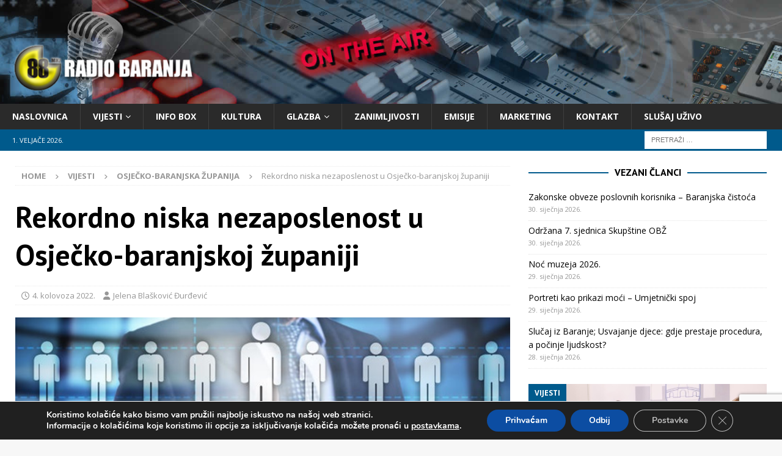

--- FILE ---
content_type: text/html; charset=utf-8
request_url: https://www.google.com/recaptcha/api2/anchor?ar=1&k=6LcTPFwaAAAAAFg__w6kOmgz-cRFQ7Dk9TeYDTcx&co=aHR0cHM6Ly93d3cucmFkaW8tYmFyYW5qYS5ocjo0NDM.&hl=en&v=N67nZn4AqZkNcbeMu4prBgzg&size=invisible&anchor-ms=20000&execute-ms=30000&cb=sabh3lduf6gf
body_size: 48631
content:
<!DOCTYPE HTML><html dir="ltr" lang="en"><head><meta http-equiv="Content-Type" content="text/html; charset=UTF-8">
<meta http-equiv="X-UA-Compatible" content="IE=edge">
<title>reCAPTCHA</title>
<style type="text/css">
/* cyrillic-ext */
@font-face {
  font-family: 'Roboto';
  font-style: normal;
  font-weight: 400;
  font-stretch: 100%;
  src: url(//fonts.gstatic.com/s/roboto/v48/KFO7CnqEu92Fr1ME7kSn66aGLdTylUAMa3GUBHMdazTgWw.woff2) format('woff2');
  unicode-range: U+0460-052F, U+1C80-1C8A, U+20B4, U+2DE0-2DFF, U+A640-A69F, U+FE2E-FE2F;
}
/* cyrillic */
@font-face {
  font-family: 'Roboto';
  font-style: normal;
  font-weight: 400;
  font-stretch: 100%;
  src: url(//fonts.gstatic.com/s/roboto/v48/KFO7CnqEu92Fr1ME7kSn66aGLdTylUAMa3iUBHMdazTgWw.woff2) format('woff2');
  unicode-range: U+0301, U+0400-045F, U+0490-0491, U+04B0-04B1, U+2116;
}
/* greek-ext */
@font-face {
  font-family: 'Roboto';
  font-style: normal;
  font-weight: 400;
  font-stretch: 100%;
  src: url(//fonts.gstatic.com/s/roboto/v48/KFO7CnqEu92Fr1ME7kSn66aGLdTylUAMa3CUBHMdazTgWw.woff2) format('woff2');
  unicode-range: U+1F00-1FFF;
}
/* greek */
@font-face {
  font-family: 'Roboto';
  font-style: normal;
  font-weight: 400;
  font-stretch: 100%;
  src: url(//fonts.gstatic.com/s/roboto/v48/KFO7CnqEu92Fr1ME7kSn66aGLdTylUAMa3-UBHMdazTgWw.woff2) format('woff2');
  unicode-range: U+0370-0377, U+037A-037F, U+0384-038A, U+038C, U+038E-03A1, U+03A3-03FF;
}
/* math */
@font-face {
  font-family: 'Roboto';
  font-style: normal;
  font-weight: 400;
  font-stretch: 100%;
  src: url(//fonts.gstatic.com/s/roboto/v48/KFO7CnqEu92Fr1ME7kSn66aGLdTylUAMawCUBHMdazTgWw.woff2) format('woff2');
  unicode-range: U+0302-0303, U+0305, U+0307-0308, U+0310, U+0312, U+0315, U+031A, U+0326-0327, U+032C, U+032F-0330, U+0332-0333, U+0338, U+033A, U+0346, U+034D, U+0391-03A1, U+03A3-03A9, U+03B1-03C9, U+03D1, U+03D5-03D6, U+03F0-03F1, U+03F4-03F5, U+2016-2017, U+2034-2038, U+203C, U+2040, U+2043, U+2047, U+2050, U+2057, U+205F, U+2070-2071, U+2074-208E, U+2090-209C, U+20D0-20DC, U+20E1, U+20E5-20EF, U+2100-2112, U+2114-2115, U+2117-2121, U+2123-214F, U+2190, U+2192, U+2194-21AE, U+21B0-21E5, U+21F1-21F2, U+21F4-2211, U+2213-2214, U+2216-22FF, U+2308-230B, U+2310, U+2319, U+231C-2321, U+2336-237A, U+237C, U+2395, U+239B-23B7, U+23D0, U+23DC-23E1, U+2474-2475, U+25AF, U+25B3, U+25B7, U+25BD, U+25C1, U+25CA, U+25CC, U+25FB, U+266D-266F, U+27C0-27FF, U+2900-2AFF, U+2B0E-2B11, U+2B30-2B4C, U+2BFE, U+3030, U+FF5B, U+FF5D, U+1D400-1D7FF, U+1EE00-1EEFF;
}
/* symbols */
@font-face {
  font-family: 'Roboto';
  font-style: normal;
  font-weight: 400;
  font-stretch: 100%;
  src: url(//fonts.gstatic.com/s/roboto/v48/KFO7CnqEu92Fr1ME7kSn66aGLdTylUAMaxKUBHMdazTgWw.woff2) format('woff2');
  unicode-range: U+0001-000C, U+000E-001F, U+007F-009F, U+20DD-20E0, U+20E2-20E4, U+2150-218F, U+2190, U+2192, U+2194-2199, U+21AF, U+21E6-21F0, U+21F3, U+2218-2219, U+2299, U+22C4-22C6, U+2300-243F, U+2440-244A, U+2460-24FF, U+25A0-27BF, U+2800-28FF, U+2921-2922, U+2981, U+29BF, U+29EB, U+2B00-2BFF, U+4DC0-4DFF, U+FFF9-FFFB, U+10140-1018E, U+10190-1019C, U+101A0, U+101D0-101FD, U+102E0-102FB, U+10E60-10E7E, U+1D2C0-1D2D3, U+1D2E0-1D37F, U+1F000-1F0FF, U+1F100-1F1AD, U+1F1E6-1F1FF, U+1F30D-1F30F, U+1F315, U+1F31C, U+1F31E, U+1F320-1F32C, U+1F336, U+1F378, U+1F37D, U+1F382, U+1F393-1F39F, U+1F3A7-1F3A8, U+1F3AC-1F3AF, U+1F3C2, U+1F3C4-1F3C6, U+1F3CA-1F3CE, U+1F3D4-1F3E0, U+1F3ED, U+1F3F1-1F3F3, U+1F3F5-1F3F7, U+1F408, U+1F415, U+1F41F, U+1F426, U+1F43F, U+1F441-1F442, U+1F444, U+1F446-1F449, U+1F44C-1F44E, U+1F453, U+1F46A, U+1F47D, U+1F4A3, U+1F4B0, U+1F4B3, U+1F4B9, U+1F4BB, U+1F4BF, U+1F4C8-1F4CB, U+1F4D6, U+1F4DA, U+1F4DF, U+1F4E3-1F4E6, U+1F4EA-1F4ED, U+1F4F7, U+1F4F9-1F4FB, U+1F4FD-1F4FE, U+1F503, U+1F507-1F50B, U+1F50D, U+1F512-1F513, U+1F53E-1F54A, U+1F54F-1F5FA, U+1F610, U+1F650-1F67F, U+1F687, U+1F68D, U+1F691, U+1F694, U+1F698, U+1F6AD, U+1F6B2, U+1F6B9-1F6BA, U+1F6BC, U+1F6C6-1F6CF, U+1F6D3-1F6D7, U+1F6E0-1F6EA, U+1F6F0-1F6F3, U+1F6F7-1F6FC, U+1F700-1F7FF, U+1F800-1F80B, U+1F810-1F847, U+1F850-1F859, U+1F860-1F887, U+1F890-1F8AD, U+1F8B0-1F8BB, U+1F8C0-1F8C1, U+1F900-1F90B, U+1F93B, U+1F946, U+1F984, U+1F996, U+1F9E9, U+1FA00-1FA6F, U+1FA70-1FA7C, U+1FA80-1FA89, U+1FA8F-1FAC6, U+1FACE-1FADC, U+1FADF-1FAE9, U+1FAF0-1FAF8, U+1FB00-1FBFF;
}
/* vietnamese */
@font-face {
  font-family: 'Roboto';
  font-style: normal;
  font-weight: 400;
  font-stretch: 100%;
  src: url(//fonts.gstatic.com/s/roboto/v48/KFO7CnqEu92Fr1ME7kSn66aGLdTylUAMa3OUBHMdazTgWw.woff2) format('woff2');
  unicode-range: U+0102-0103, U+0110-0111, U+0128-0129, U+0168-0169, U+01A0-01A1, U+01AF-01B0, U+0300-0301, U+0303-0304, U+0308-0309, U+0323, U+0329, U+1EA0-1EF9, U+20AB;
}
/* latin-ext */
@font-face {
  font-family: 'Roboto';
  font-style: normal;
  font-weight: 400;
  font-stretch: 100%;
  src: url(//fonts.gstatic.com/s/roboto/v48/KFO7CnqEu92Fr1ME7kSn66aGLdTylUAMa3KUBHMdazTgWw.woff2) format('woff2');
  unicode-range: U+0100-02BA, U+02BD-02C5, U+02C7-02CC, U+02CE-02D7, U+02DD-02FF, U+0304, U+0308, U+0329, U+1D00-1DBF, U+1E00-1E9F, U+1EF2-1EFF, U+2020, U+20A0-20AB, U+20AD-20C0, U+2113, U+2C60-2C7F, U+A720-A7FF;
}
/* latin */
@font-face {
  font-family: 'Roboto';
  font-style: normal;
  font-weight: 400;
  font-stretch: 100%;
  src: url(//fonts.gstatic.com/s/roboto/v48/KFO7CnqEu92Fr1ME7kSn66aGLdTylUAMa3yUBHMdazQ.woff2) format('woff2');
  unicode-range: U+0000-00FF, U+0131, U+0152-0153, U+02BB-02BC, U+02C6, U+02DA, U+02DC, U+0304, U+0308, U+0329, U+2000-206F, U+20AC, U+2122, U+2191, U+2193, U+2212, U+2215, U+FEFF, U+FFFD;
}
/* cyrillic-ext */
@font-face {
  font-family: 'Roboto';
  font-style: normal;
  font-weight: 500;
  font-stretch: 100%;
  src: url(//fonts.gstatic.com/s/roboto/v48/KFO7CnqEu92Fr1ME7kSn66aGLdTylUAMa3GUBHMdazTgWw.woff2) format('woff2');
  unicode-range: U+0460-052F, U+1C80-1C8A, U+20B4, U+2DE0-2DFF, U+A640-A69F, U+FE2E-FE2F;
}
/* cyrillic */
@font-face {
  font-family: 'Roboto';
  font-style: normal;
  font-weight: 500;
  font-stretch: 100%;
  src: url(//fonts.gstatic.com/s/roboto/v48/KFO7CnqEu92Fr1ME7kSn66aGLdTylUAMa3iUBHMdazTgWw.woff2) format('woff2');
  unicode-range: U+0301, U+0400-045F, U+0490-0491, U+04B0-04B1, U+2116;
}
/* greek-ext */
@font-face {
  font-family: 'Roboto';
  font-style: normal;
  font-weight: 500;
  font-stretch: 100%;
  src: url(//fonts.gstatic.com/s/roboto/v48/KFO7CnqEu92Fr1ME7kSn66aGLdTylUAMa3CUBHMdazTgWw.woff2) format('woff2');
  unicode-range: U+1F00-1FFF;
}
/* greek */
@font-face {
  font-family: 'Roboto';
  font-style: normal;
  font-weight: 500;
  font-stretch: 100%;
  src: url(//fonts.gstatic.com/s/roboto/v48/KFO7CnqEu92Fr1ME7kSn66aGLdTylUAMa3-UBHMdazTgWw.woff2) format('woff2');
  unicode-range: U+0370-0377, U+037A-037F, U+0384-038A, U+038C, U+038E-03A1, U+03A3-03FF;
}
/* math */
@font-face {
  font-family: 'Roboto';
  font-style: normal;
  font-weight: 500;
  font-stretch: 100%;
  src: url(//fonts.gstatic.com/s/roboto/v48/KFO7CnqEu92Fr1ME7kSn66aGLdTylUAMawCUBHMdazTgWw.woff2) format('woff2');
  unicode-range: U+0302-0303, U+0305, U+0307-0308, U+0310, U+0312, U+0315, U+031A, U+0326-0327, U+032C, U+032F-0330, U+0332-0333, U+0338, U+033A, U+0346, U+034D, U+0391-03A1, U+03A3-03A9, U+03B1-03C9, U+03D1, U+03D5-03D6, U+03F0-03F1, U+03F4-03F5, U+2016-2017, U+2034-2038, U+203C, U+2040, U+2043, U+2047, U+2050, U+2057, U+205F, U+2070-2071, U+2074-208E, U+2090-209C, U+20D0-20DC, U+20E1, U+20E5-20EF, U+2100-2112, U+2114-2115, U+2117-2121, U+2123-214F, U+2190, U+2192, U+2194-21AE, U+21B0-21E5, U+21F1-21F2, U+21F4-2211, U+2213-2214, U+2216-22FF, U+2308-230B, U+2310, U+2319, U+231C-2321, U+2336-237A, U+237C, U+2395, U+239B-23B7, U+23D0, U+23DC-23E1, U+2474-2475, U+25AF, U+25B3, U+25B7, U+25BD, U+25C1, U+25CA, U+25CC, U+25FB, U+266D-266F, U+27C0-27FF, U+2900-2AFF, U+2B0E-2B11, U+2B30-2B4C, U+2BFE, U+3030, U+FF5B, U+FF5D, U+1D400-1D7FF, U+1EE00-1EEFF;
}
/* symbols */
@font-face {
  font-family: 'Roboto';
  font-style: normal;
  font-weight: 500;
  font-stretch: 100%;
  src: url(//fonts.gstatic.com/s/roboto/v48/KFO7CnqEu92Fr1ME7kSn66aGLdTylUAMaxKUBHMdazTgWw.woff2) format('woff2');
  unicode-range: U+0001-000C, U+000E-001F, U+007F-009F, U+20DD-20E0, U+20E2-20E4, U+2150-218F, U+2190, U+2192, U+2194-2199, U+21AF, U+21E6-21F0, U+21F3, U+2218-2219, U+2299, U+22C4-22C6, U+2300-243F, U+2440-244A, U+2460-24FF, U+25A0-27BF, U+2800-28FF, U+2921-2922, U+2981, U+29BF, U+29EB, U+2B00-2BFF, U+4DC0-4DFF, U+FFF9-FFFB, U+10140-1018E, U+10190-1019C, U+101A0, U+101D0-101FD, U+102E0-102FB, U+10E60-10E7E, U+1D2C0-1D2D3, U+1D2E0-1D37F, U+1F000-1F0FF, U+1F100-1F1AD, U+1F1E6-1F1FF, U+1F30D-1F30F, U+1F315, U+1F31C, U+1F31E, U+1F320-1F32C, U+1F336, U+1F378, U+1F37D, U+1F382, U+1F393-1F39F, U+1F3A7-1F3A8, U+1F3AC-1F3AF, U+1F3C2, U+1F3C4-1F3C6, U+1F3CA-1F3CE, U+1F3D4-1F3E0, U+1F3ED, U+1F3F1-1F3F3, U+1F3F5-1F3F7, U+1F408, U+1F415, U+1F41F, U+1F426, U+1F43F, U+1F441-1F442, U+1F444, U+1F446-1F449, U+1F44C-1F44E, U+1F453, U+1F46A, U+1F47D, U+1F4A3, U+1F4B0, U+1F4B3, U+1F4B9, U+1F4BB, U+1F4BF, U+1F4C8-1F4CB, U+1F4D6, U+1F4DA, U+1F4DF, U+1F4E3-1F4E6, U+1F4EA-1F4ED, U+1F4F7, U+1F4F9-1F4FB, U+1F4FD-1F4FE, U+1F503, U+1F507-1F50B, U+1F50D, U+1F512-1F513, U+1F53E-1F54A, U+1F54F-1F5FA, U+1F610, U+1F650-1F67F, U+1F687, U+1F68D, U+1F691, U+1F694, U+1F698, U+1F6AD, U+1F6B2, U+1F6B9-1F6BA, U+1F6BC, U+1F6C6-1F6CF, U+1F6D3-1F6D7, U+1F6E0-1F6EA, U+1F6F0-1F6F3, U+1F6F7-1F6FC, U+1F700-1F7FF, U+1F800-1F80B, U+1F810-1F847, U+1F850-1F859, U+1F860-1F887, U+1F890-1F8AD, U+1F8B0-1F8BB, U+1F8C0-1F8C1, U+1F900-1F90B, U+1F93B, U+1F946, U+1F984, U+1F996, U+1F9E9, U+1FA00-1FA6F, U+1FA70-1FA7C, U+1FA80-1FA89, U+1FA8F-1FAC6, U+1FACE-1FADC, U+1FADF-1FAE9, U+1FAF0-1FAF8, U+1FB00-1FBFF;
}
/* vietnamese */
@font-face {
  font-family: 'Roboto';
  font-style: normal;
  font-weight: 500;
  font-stretch: 100%;
  src: url(//fonts.gstatic.com/s/roboto/v48/KFO7CnqEu92Fr1ME7kSn66aGLdTylUAMa3OUBHMdazTgWw.woff2) format('woff2');
  unicode-range: U+0102-0103, U+0110-0111, U+0128-0129, U+0168-0169, U+01A0-01A1, U+01AF-01B0, U+0300-0301, U+0303-0304, U+0308-0309, U+0323, U+0329, U+1EA0-1EF9, U+20AB;
}
/* latin-ext */
@font-face {
  font-family: 'Roboto';
  font-style: normal;
  font-weight: 500;
  font-stretch: 100%;
  src: url(//fonts.gstatic.com/s/roboto/v48/KFO7CnqEu92Fr1ME7kSn66aGLdTylUAMa3KUBHMdazTgWw.woff2) format('woff2');
  unicode-range: U+0100-02BA, U+02BD-02C5, U+02C7-02CC, U+02CE-02D7, U+02DD-02FF, U+0304, U+0308, U+0329, U+1D00-1DBF, U+1E00-1E9F, U+1EF2-1EFF, U+2020, U+20A0-20AB, U+20AD-20C0, U+2113, U+2C60-2C7F, U+A720-A7FF;
}
/* latin */
@font-face {
  font-family: 'Roboto';
  font-style: normal;
  font-weight: 500;
  font-stretch: 100%;
  src: url(//fonts.gstatic.com/s/roboto/v48/KFO7CnqEu92Fr1ME7kSn66aGLdTylUAMa3yUBHMdazQ.woff2) format('woff2');
  unicode-range: U+0000-00FF, U+0131, U+0152-0153, U+02BB-02BC, U+02C6, U+02DA, U+02DC, U+0304, U+0308, U+0329, U+2000-206F, U+20AC, U+2122, U+2191, U+2193, U+2212, U+2215, U+FEFF, U+FFFD;
}
/* cyrillic-ext */
@font-face {
  font-family: 'Roboto';
  font-style: normal;
  font-weight: 900;
  font-stretch: 100%;
  src: url(//fonts.gstatic.com/s/roboto/v48/KFO7CnqEu92Fr1ME7kSn66aGLdTylUAMa3GUBHMdazTgWw.woff2) format('woff2');
  unicode-range: U+0460-052F, U+1C80-1C8A, U+20B4, U+2DE0-2DFF, U+A640-A69F, U+FE2E-FE2F;
}
/* cyrillic */
@font-face {
  font-family: 'Roboto';
  font-style: normal;
  font-weight: 900;
  font-stretch: 100%;
  src: url(//fonts.gstatic.com/s/roboto/v48/KFO7CnqEu92Fr1ME7kSn66aGLdTylUAMa3iUBHMdazTgWw.woff2) format('woff2');
  unicode-range: U+0301, U+0400-045F, U+0490-0491, U+04B0-04B1, U+2116;
}
/* greek-ext */
@font-face {
  font-family: 'Roboto';
  font-style: normal;
  font-weight: 900;
  font-stretch: 100%;
  src: url(//fonts.gstatic.com/s/roboto/v48/KFO7CnqEu92Fr1ME7kSn66aGLdTylUAMa3CUBHMdazTgWw.woff2) format('woff2');
  unicode-range: U+1F00-1FFF;
}
/* greek */
@font-face {
  font-family: 'Roboto';
  font-style: normal;
  font-weight: 900;
  font-stretch: 100%;
  src: url(//fonts.gstatic.com/s/roboto/v48/KFO7CnqEu92Fr1ME7kSn66aGLdTylUAMa3-UBHMdazTgWw.woff2) format('woff2');
  unicode-range: U+0370-0377, U+037A-037F, U+0384-038A, U+038C, U+038E-03A1, U+03A3-03FF;
}
/* math */
@font-face {
  font-family: 'Roboto';
  font-style: normal;
  font-weight: 900;
  font-stretch: 100%;
  src: url(//fonts.gstatic.com/s/roboto/v48/KFO7CnqEu92Fr1ME7kSn66aGLdTylUAMawCUBHMdazTgWw.woff2) format('woff2');
  unicode-range: U+0302-0303, U+0305, U+0307-0308, U+0310, U+0312, U+0315, U+031A, U+0326-0327, U+032C, U+032F-0330, U+0332-0333, U+0338, U+033A, U+0346, U+034D, U+0391-03A1, U+03A3-03A9, U+03B1-03C9, U+03D1, U+03D5-03D6, U+03F0-03F1, U+03F4-03F5, U+2016-2017, U+2034-2038, U+203C, U+2040, U+2043, U+2047, U+2050, U+2057, U+205F, U+2070-2071, U+2074-208E, U+2090-209C, U+20D0-20DC, U+20E1, U+20E5-20EF, U+2100-2112, U+2114-2115, U+2117-2121, U+2123-214F, U+2190, U+2192, U+2194-21AE, U+21B0-21E5, U+21F1-21F2, U+21F4-2211, U+2213-2214, U+2216-22FF, U+2308-230B, U+2310, U+2319, U+231C-2321, U+2336-237A, U+237C, U+2395, U+239B-23B7, U+23D0, U+23DC-23E1, U+2474-2475, U+25AF, U+25B3, U+25B7, U+25BD, U+25C1, U+25CA, U+25CC, U+25FB, U+266D-266F, U+27C0-27FF, U+2900-2AFF, U+2B0E-2B11, U+2B30-2B4C, U+2BFE, U+3030, U+FF5B, U+FF5D, U+1D400-1D7FF, U+1EE00-1EEFF;
}
/* symbols */
@font-face {
  font-family: 'Roboto';
  font-style: normal;
  font-weight: 900;
  font-stretch: 100%;
  src: url(//fonts.gstatic.com/s/roboto/v48/KFO7CnqEu92Fr1ME7kSn66aGLdTylUAMaxKUBHMdazTgWw.woff2) format('woff2');
  unicode-range: U+0001-000C, U+000E-001F, U+007F-009F, U+20DD-20E0, U+20E2-20E4, U+2150-218F, U+2190, U+2192, U+2194-2199, U+21AF, U+21E6-21F0, U+21F3, U+2218-2219, U+2299, U+22C4-22C6, U+2300-243F, U+2440-244A, U+2460-24FF, U+25A0-27BF, U+2800-28FF, U+2921-2922, U+2981, U+29BF, U+29EB, U+2B00-2BFF, U+4DC0-4DFF, U+FFF9-FFFB, U+10140-1018E, U+10190-1019C, U+101A0, U+101D0-101FD, U+102E0-102FB, U+10E60-10E7E, U+1D2C0-1D2D3, U+1D2E0-1D37F, U+1F000-1F0FF, U+1F100-1F1AD, U+1F1E6-1F1FF, U+1F30D-1F30F, U+1F315, U+1F31C, U+1F31E, U+1F320-1F32C, U+1F336, U+1F378, U+1F37D, U+1F382, U+1F393-1F39F, U+1F3A7-1F3A8, U+1F3AC-1F3AF, U+1F3C2, U+1F3C4-1F3C6, U+1F3CA-1F3CE, U+1F3D4-1F3E0, U+1F3ED, U+1F3F1-1F3F3, U+1F3F5-1F3F7, U+1F408, U+1F415, U+1F41F, U+1F426, U+1F43F, U+1F441-1F442, U+1F444, U+1F446-1F449, U+1F44C-1F44E, U+1F453, U+1F46A, U+1F47D, U+1F4A3, U+1F4B0, U+1F4B3, U+1F4B9, U+1F4BB, U+1F4BF, U+1F4C8-1F4CB, U+1F4D6, U+1F4DA, U+1F4DF, U+1F4E3-1F4E6, U+1F4EA-1F4ED, U+1F4F7, U+1F4F9-1F4FB, U+1F4FD-1F4FE, U+1F503, U+1F507-1F50B, U+1F50D, U+1F512-1F513, U+1F53E-1F54A, U+1F54F-1F5FA, U+1F610, U+1F650-1F67F, U+1F687, U+1F68D, U+1F691, U+1F694, U+1F698, U+1F6AD, U+1F6B2, U+1F6B9-1F6BA, U+1F6BC, U+1F6C6-1F6CF, U+1F6D3-1F6D7, U+1F6E0-1F6EA, U+1F6F0-1F6F3, U+1F6F7-1F6FC, U+1F700-1F7FF, U+1F800-1F80B, U+1F810-1F847, U+1F850-1F859, U+1F860-1F887, U+1F890-1F8AD, U+1F8B0-1F8BB, U+1F8C0-1F8C1, U+1F900-1F90B, U+1F93B, U+1F946, U+1F984, U+1F996, U+1F9E9, U+1FA00-1FA6F, U+1FA70-1FA7C, U+1FA80-1FA89, U+1FA8F-1FAC6, U+1FACE-1FADC, U+1FADF-1FAE9, U+1FAF0-1FAF8, U+1FB00-1FBFF;
}
/* vietnamese */
@font-face {
  font-family: 'Roboto';
  font-style: normal;
  font-weight: 900;
  font-stretch: 100%;
  src: url(//fonts.gstatic.com/s/roboto/v48/KFO7CnqEu92Fr1ME7kSn66aGLdTylUAMa3OUBHMdazTgWw.woff2) format('woff2');
  unicode-range: U+0102-0103, U+0110-0111, U+0128-0129, U+0168-0169, U+01A0-01A1, U+01AF-01B0, U+0300-0301, U+0303-0304, U+0308-0309, U+0323, U+0329, U+1EA0-1EF9, U+20AB;
}
/* latin-ext */
@font-face {
  font-family: 'Roboto';
  font-style: normal;
  font-weight: 900;
  font-stretch: 100%;
  src: url(//fonts.gstatic.com/s/roboto/v48/KFO7CnqEu92Fr1ME7kSn66aGLdTylUAMa3KUBHMdazTgWw.woff2) format('woff2');
  unicode-range: U+0100-02BA, U+02BD-02C5, U+02C7-02CC, U+02CE-02D7, U+02DD-02FF, U+0304, U+0308, U+0329, U+1D00-1DBF, U+1E00-1E9F, U+1EF2-1EFF, U+2020, U+20A0-20AB, U+20AD-20C0, U+2113, U+2C60-2C7F, U+A720-A7FF;
}
/* latin */
@font-face {
  font-family: 'Roboto';
  font-style: normal;
  font-weight: 900;
  font-stretch: 100%;
  src: url(//fonts.gstatic.com/s/roboto/v48/KFO7CnqEu92Fr1ME7kSn66aGLdTylUAMa3yUBHMdazQ.woff2) format('woff2');
  unicode-range: U+0000-00FF, U+0131, U+0152-0153, U+02BB-02BC, U+02C6, U+02DA, U+02DC, U+0304, U+0308, U+0329, U+2000-206F, U+20AC, U+2122, U+2191, U+2193, U+2212, U+2215, U+FEFF, U+FFFD;
}

</style>
<link rel="stylesheet" type="text/css" href="https://www.gstatic.com/recaptcha/releases/N67nZn4AqZkNcbeMu4prBgzg/styles__ltr.css">
<script nonce="6Wo4LqcDXvpqBSfHfosnqw" type="text/javascript">window['__recaptcha_api'] = 'https://www.google.com/recaptcha/api2/';</script>
<script type="text/javascript" src="https://www.gstatic.com/recaptcha/releases/N67nZn4AqZkNcbeMu4prBgzg/recaptcha__en.js" nonce="6Wo4LqcDXvpqBSfHfosnqw">
      
    </script></head>
<body><div id="rc-anchor-alert" class="rc-anchor-alert"></div>
<input type="hidden" id="recaptcha-token" value="[base64]">
<script type="text/javascript" nonce="6Wo4LqcDXvpqBSfHfosnqw">
      recaptcha.anchor.Main.init("[\x22ainput\x22,[\x22bgdata\x22,\x22\x22,\[base64]/[base64]/[base64]/[base64]/[base64]/UltsKytdPUU6KEU8MjA0OD9SW2wrK109RT4+NnwxOTI6KChFJjY0NTEyKT09NTUyOTYmJk0rMTxjLmxlbmd0aCYmKGMuY2hhckNvZGVBdChNKzEpJjY0NTEyKT09NTYzMjA/[base64]/[base64]/[base64]/[base64]/[base64]/[base64]/[base64]\x22,\[base64]\\u003d\x22,\[base64]/CigvCtsOlbjlzFsOqwqBBwqvDiXlWw51fwqV+PcO6w7otQSzCr8KMwqNFwpkOa8OJEcKzwod2wqkCw4Vrw7zCjgbDkMOPUX7DshNIw7TDkcO/w6x4NCzDkMKKw65ywo59YCnCh2J+w6rCiXwnwr0sw4jCnQHDusKkRR89wrsxwrQqS8OAw7hFw5jDkMKsEB8WcVoMfDgeAz/DpMOLKVp4w5fDhcOqw5jDk8Oiw7RPw7zCj8OXw5bDgMO9P2Bpw7dQPMOVw5/[base64]/e33CsMKMwo/Ci8Osw47DrMOAJ8KvH8O5w73CmzfCrMKQw7VManVUwp7DjsOvcsOJNsK0JMKvwrgzAl4UZwBcQ0jDvBHDiF7CncKbwr/[base64]/EH/DlWEILDbDhVbDqBpIHF/[base64]/Ds8OSw4XDgcOqwo/DlgNZwpZ5w7HDknDCj8OHcsKbwrPDqcK4csOWSVE5AcOdwoPDkzvClMKeWsKiw6F2wr8jwo7DkMK+w4jDtkPCsMKEacKowqvDtsKkf8Kfw5g4wr4Vw6paIMKcwrZcwoRpR37ClWzDg8KPTcOZw5DDhF/CvA4BLWzDp8OSw4DDl8Omw4HCqcKBwq7DhAPCqnMjwoATw4PDmMKzwrrDtMONwqnClhbDlcO7BXtLQXJWw4LDqDfDg8KuUcOdKcKhw4PCpsOfIsKSwpbCsH7DvMOyV8O0IxfDtnkPwqZIwpplWcOWwpbCtiQTwr1nRhtEwqPCuFTDjcKZdsOlw4jDoicKDT/DoTN9VX7DlGNKwq0JRcO5woFRN8Kmwpodwpo/[base64]/CtcOhXcKCdDI8HBbDusK5TVRzw7HCsCzCnMO/ZyPDn8KESlJIw40ZwrsYw7YWw7NtXcKoAWzDjcOdGMOhLmdrw4HDlS/[base64]/DiMKSSHPDg04WesKfJcKwWsKpw6d7w6o2w6h1w5JQMkQufRHCtFUtwrHDjsKMRwPDty/DncOcwr9EwpXDtEbDmcOlP8KgPAM5CMOnW8KLGBvDj0jDg3pgf8KIw5TDhsKuwr/[base64]/CrcOhwoDDr8KfVcKPw4LDsU4hLsKxwrRhwoTCucK6PjPDvsKKw7LCpTgFw7TCoRVTwo8lC8KMw4oAPMOhYMKVBMOSD8OWw6PDtR/ClcOHUG8aHlbCrcKfdsKsTWABWTY0w6Bqwq1HasOLw6cWSU4gHcKJZsKLw6rDuBPDjcOxwrvDpFjDni/DlcKAIsOGwoNMQcKbUcKuSUrDisOJw4LCv1lbwoXDrMKNQiDDm8OlwovDmyfCgcK2aUUPw4pLDMORwpAcw7fDhyDDohEueMOHwqocJcKJJW3DszYSwrnCj8OFD8K1woLCm1LDscORGyfCtSTCtcOXE8ObQcOnwojCvMKsB8O5w7TCpcKVw53DnQPDs8O3UHx/FxXChWoiw71AwqlrwpTCtll/B8KdUcONLMOYwo0SYcOlw6TCpcKrEAvDo8Kuw6w1JcKCc0tOwpVqI8OdTS4xf3UIwrgNazpKS8OuU8KwasKiwr3Dk8Ovw6ttw7E5bsOKw7NqVWY9wprDkm8HKsO2dmAgwrzDpcKuw6p9wpLCosK2csOmw4jDtxDChcOFGsOIw7vDqH/CthPCo8OlwrQRwqDDlGTDrcO8X8OpEEzDkMOaR8KYA8Oiw5Mow79qw5sqS0jCihXCjAjCvsOSAxxYEAfCp1spwrciUx/CocK/QzMdKMK5w49sw7fCpnzDtcKGw4tyw53Dk8KuwpddFsOVwqJfw7LDncK0NmTCqxjDqMOpwr1oXDLCv8OAFlPDgsObXsOZezRva8KswqbDvsKpK3HDusOcw5MMdl/[base64]/CnCJiwoNnLUrCsHbDp8Opw5gOSm/Ds8OhNkUaw7vCi8OVw4TDkhsST8KEwpwMwqUnHsKVD8KRfcOqwqwpDsOoOMKAdcO8wo7CssKZbQUsR2N4MFsnwr9IwpLCh8KoQ8OkWzvCnMKWfRo5WMOCJMO/w5/CpsKDSR15wr/ClSnDi2PCjsOLwqrDlSNpw4UidjrCukfCg8Kfw7kkPiw3ByTDhVfCuDzCiMKDc8KmwpHCkAwpwp/[base64]/w7jDo8OqPBcADMOrPw/Ci1fCvMOHwpFrwpYOwpURw5TDucOnw5zCmFrDjRLCtcOKYMKRFDV5SHnDphrDm8KzPVtSJh5tJULCiW55ZnkSw4LDicKhLMKUGCUPw7nCgFjDtBLCgcOGw5bClBg2MMK3wrMJUcOOHRHCiA3CncKJwoInwrnCsnbCvcKpR00Gw7XDmcOoecOUFcOgwpnDpVLCjW03f2/[base64]/wqs7wrrCisKbw6/DmcOQUCR4w7bCj8O0w6ZWCMK+MxPCgMOkw7Y0wokiVSbDlsO6Bx4ANxnDmgTCty06w5Aswq44MsKPw552fsOYwolefsOBw6kXJUkeBgx6wqnCrA0LUkHCi2UqG8KKT3F2JkNVYTpTA8ODwoLCjMKvw61Nw58FVMK5IcOOwr5fwqTDtcK5KV8LFivCnsOdw4JHNsO/[base64]/F0HCr8KBb8KRw7Bhw7bCgMKEaxbDu0RSUAVoDsKdw5jDkF7CjcOvw4MYVUpLwopoGMKIccONwopHbgkQS8Kjwok8AFNZOBHDkTbDlcOzYsOqw7YIw6RmYcO9w6EJKMKPwqgcAC/DscKcXsO2w6/DpcOuwoDDkT3DmMOjw7FfXMOHVsKPPzPCjR/Dg8KFbB7CkMK3PcKMRV/DjsO9DiIcw7XDu8K6P8OeFHjCnSDDvsK4wrrCiV5XU2Mlwrsgwoguw57ClwbDocOUwp/Dnx9ILxYLwrciMBBoXDbDg8O3CMKQZBdtACnDh8KkNkDDncOLeVnDlMONJ8Oyw5ImwrAccAbCrsKMw63CusKfwrrDgMKkwrzChMOGwqDCmcOGU8O5bQDDlknClcORTMODwrMCCHdBEQ7DpQ8kVUbCjSp8w7AWZRJ/M8KCwpPDgsOVwrXDoUrDrmDCnl1EQMOWaMKOw5pUZ1DDmVhhw6cpwrLDs2AzwofDji/CjHQdcW/DpD/Ci2Vhw4AsPsOvP8K1fk7CucO/w4LClsKSw7/[base64]/w5PDhcOew7NrYml8wo4OKcKrwp7CoSwawrvCjRbCsxLCpcK/w7ksNMKtw5tLcE1Cw4PDrFJzfW1Vf8KIQsO1WCHCpFvCkH0HFjsTwqvCuEI2cMK/IcOzNzDCkE8AKsKHw4J6bcOUwrp4asKuwqTClzcOXFRhByUEHcKFw6vDocKgcMK8w41Qw7zCrCbDhQVSw5/DniDCkcKZwp4hwoTDvHbCm3JLwow4w4/[base64]/Ctz7CisO1OMO/ZgfCiEtLw74xN13DrsONeMKxTF45RMK7CEl9wrwow5XCvsOHSR7CiXRCw7nDisOzwr8JwpXDk8OEw6PDnxnDpT9jwrDCpcO0wqw2AiNPw7x2wpdmw4PDpVNlVwLCkTDCimtrHBtsMcKrXzoWw5pcLFptYXnDoGQkworDsMKyw4MuRlTDnU88wqQaw5/DryBrXcKHeAl6wpNUG8O3w7Q4w4zCkR8Pwq/DgcKAHjPDqSPDlmNrwpIfVsKcw6I3wqvCosOVw6DChTgDT8KUVMK0F3HChBHDnsKbwqFpYcOiw60XYcKDw55jwqpefsKgPV/DgWvCv8KiISUMw5YvPDHClQU3wpHCksONW8KDQsOoAsKPw43ClsOtwpBaw4BRWgLDmlVnTGETwqNhUMO9w5s3wqnDqDUXJsO1ESBHeMO9woLDqS1awpEWJ2nDoXfCglPCtDXCoMKVKsOmwqUFAmNyw7BxwqtbwpYhFV/[base64]/e8KUwrhtwqpiFgrCocOrfMOUNTpOAcKgAcK3w4TCjsOxw4JnRk3CncKDwpVyV8KYw5/DjFXDm0B+wrYkw5ElwqjDlHVAw6fDlyjDnMOMXlQCKXJew4rDrX8dw5ZvEyQ7fiQMwq5rw53CqBzDuwTCrFt/[base64]/DmsKZPzjCpsKKw7/CgMK3w5ExIsO7N1B5bxfDq8OdwrttGX3CsMO6wqh6ZztCwpc+PGjDkiPChEsXw67DoE3CnsOKA8OAw5A3w5MTWD8eQQBRw5DDnQpkw47CvhzCsSs7RTTClsOaZVnCs8O5RMKgwq1GwqXDgkxdwrVBw7kDw4nDtcKES2/DlMKpw7nDumjDrcOfw5jCk8KzcMKBwqTDsxQracOMw54hRX8PwqjCmCDDk21aL0DCuUrCpAxVGMO9ISdjwo0bw71+wofCoT3CiSnCt8O6O0ZgccKsfD/Dky4oYngYwrnDhMOUIzxiXcKHQMKlw5w5w43Dg8OZw6J8NSoTA2lwEsKWMcKcR8OjLRHDjR7Drl7CsVFyFTItwpNwBWTDhmg+D8K7wqEteMKMwpYVwr4uw5zDj8KxwpLDkGfDj2/CimlFwrMsw6bDhsKqw6/DoRwfwq/CqW3ChsKIw7Mnw5HCukvCkC1KcXVeOgnCpsKGwpVdw6PDtgbDvsOkwqYlw4zDiMK9GcKDNcOXSiXChXdzwrTCtMOXwpzCmMKrQ8O2ewQFwoRVI2jDscOhwopkwp/DpnTDt2jCi8Ond8Oiw4cJw6NXWkXCo0/DmVd4cRzCqmTDu8KfOW7DkFplw5/[base64]/w7nCni/Dv2fCl8Obw5TDgX59acO5w6/DtMODdsKVw7NzwpnDvcOIRcKVXsOTw4TDs8OuAmBCw7siDcO+A8O0w7rCh8KkMhhfcsKmV8O8w58kwrzDj8O8BMKGKcKrQnvCjcKXwqp1McKnFxE+IMOKw4Z+wpMkT8OtMcO4wo5/wpQ4w53Cj8O7V3DCkcOgwo0NdCHCmsOEUcOaSUjDtGvCgsOJMnslOsO7LsOYCWkyWsO4UsOpScOqdMODT0xEDXsHGcOMPztMfDjDlWBTw6tiVgltS8OdU0PCjghGw5hpwqdHWEt5wp/[base64]/CgTXCgntdbRE3w5PCiDMTwpvCh8OXwozDq1MKwqQEUSHCgzxkwp/DlsO2agnCrcOyRCfCmwXClMOUw6LCocKIwo7Dn8Ofcn7Ct8K/DHUqIMOFwo/DlyYUTHUON8ORAcK5ZFrChmfCoMOafSHCkcKcM8O4JMK5wr14DcOaaMOaHix0CMKkwq1mTmzDlcKgScOYN8OFTk7Dv8OIwoHCpMO7Mn3DmyZNw5Iaw7LDnsKBw6NowqVLw5DCnsOqwqJ0w78gw5cgwrLChMKFwo7DnAzCksOKADzDoT/CoRvDvnrCl8OODsOiEMONw5bCssKvbBbCtMK9w4BmXSXCs8ORXMKlEcOZXcOeZmTCpyjDm1rDgHA1eTVfXFAYw5w8w5nCiTTDi8KIUk0yZn3DmcKxwqMsw7N3Eg/ChMOrw4DDuMOYwqrDmCHDssO8wrAXwr7DmMO1w4VGDnnDjMKwMMOFDsKnbsOmC8KOe8OeQR0BPj/ClmrDgcO0SFvDusKFw4jCm8O6wqfCnTbCmB8ww6/CtGYveA/[base64]/Cv8OHbhfDrmI6w5tSw63CiWTCtMOawpjDmcK4NUk/KsO1YEU+w5TDs8OsZC0Mw4cWwq/[base64]/wrEZwqjDhGbDtzgWw6LCpWzCmyodEsKIHDnCu3lXNsKaDVMwHsOENMOGTS3CrQ3ClMOFaX0Fw4cewoNEEsK8w4/CusKbfn7CgMOOw7UMw6sJwod5RiTCksO3wqYCwrLDqiHDuBDCvMO/O8KfTyJRchxUwq7DkzIow47DjMKPwpXDsilLMhXCosO3H8OVwrtBWDoMTsK7FMOKASFnY3XDs8OyMVBiwr8Ywr89OMKww5LDscO4IcO2w4MvacOEwqTCkFjDmzhaEU59EsO0w7Y1w5xWZFALw5jDpFDCssKmLMOAaS7Cv8K9w5xEw6RMSMOGMC/DuFjCqsKfwqpwQ8O6cyI8w4zDsMKqw5tewq7DpsKmWcKxIj55wrFHMFtmwpZMwprCkTzDkDHDg8KDwqbDu8OEQDLDhcKHVzAXw5bCpBVQw78ze3BIw6LDlcOhw5LDv8KBZsKmwozCj8OZXsOFXcKzB8O7wrV/bsOhPsOMPMO4GjzCkUjCsjXDosO4G0TClcKZRgzDs8O/HsOQQcOFPsKnwofCmQ7DtcOOwr8VCcO/LcO0MX8maMONw6TCsMKFw54XwrXDtiXDhcOYPjHDl8Okd0I/wpfDh8Kawr0dwpnCmG/[base64]/fQI9wpfDtzPDmMOcCWB7w5wlwoV9wqDDssOSw4VdPH96AsKCOXU2w5FYI8KHJDvCvcOpw515woTDlsOHUMKXwpTCgXfCqkdrwoLDqcOQw4XDi3PDkMO8wpfCrMOdC8KfAcK1dcKkw4rDvcO/[base64]/[base64]/DkzQDwqodKBAhbiYNFsK/VWQ9wrIxw6fCqysOSBDDtxLCt8K/X3AYw5RtwogtLcOFA2VQw7jChMKxw44zw73DlFLDvMOPPAgnczwLwpATfMKiwqDDtlg7w5nChy8iQBHDpsKiw6TCnsO5wqkqwo/DvXRzw53CuMKfDsOlwotOwoXDujfCusOqZzwyOsKXwrZLTnVFw6YqF2cyNsOYLMOFw5zDrcOrLTQbFzY7BsOBw59mwoBXNWTCt1R3w5/DlTBXw5cJw5TCiR4ZeXrCn8OFw4JEFMOxwpjDjn3Dr8O5wrPDucOiRsOnw6TDtkE3wrdfX8K2w4TDisONHU8Rw4nDlFrCvMOwGzbDjcOlwq/Dk8OewoLDqyPDqMKFw6zCumomOUQfdyNLAMKiYGlEax9MHA/CpW3DuG9cw7LDrBESBcO6w5Y/wr/CqhvDg1LDnsKiwqhHdUwuaMOnRALChsOlAwPDuMO2w59SwqtwGcOzw59fXsO0ShRUasOzwrbCrRldw7PCnDfDo2LCv2jCnMOkwoFiw5LCsgXDohpXw6s/w5zDq8OjwqhTRVXDmMOYSDt2fk5NwqpmDnTCo8OBfcKeBz13woxmw6FJOsKUUMOKw5nDi8KZw43DiwgZcMOOMUPCnFV2EDoHwpd9TmAQVcKdMnplVFlMXWRYSDc2FsOoLCZVwrHDhXjDgcKRw4ojwqLDlybDoERRdsOOw5/[base64]/DosKGwoA/ZMKTw4vDm8KbSsK/B8OFDV9/IsObworCoBcYwqfDkmsywolmw5DDtCVkMsKCGsK4asOlXcKIw7wrCMOkBAPDrcOIFsK/[base64]/[base64]/XMKnw63CthR+wozDgcKlG8Kpwp1Pw5rCnEMQw4XCgsO+UMO6QcKXwrPCrMOcOsOCwqtPw4TDkcKIcxA5wq3Cl09Ow4F4H3Raw7LDkgbCpFjDjcOweRjCtsKCeElDaCMmwpEKdS4SbMKgAHRaTHcEJ01/EcKCb8O5IcK0bcKywoARRcOOM8OnLknCi8OCXSzCvDDDjMKMSsOuUDplTsKmMwnCi8OKRsOaw5h2aMOwa0jChmM3RcK+wrvDsU7DgMKpNjUiIx/Cn3d/w7geOcKew7jDpRFcwpkFwqXDt1nCskrChRnDssOCwq1mOcK5PMKGw7hWwr7DpxTDjsK8w4XDqsKYIsKVRsOIFyg1wqDCnn/[base64]/Du8KtH8OIWgHDtcKSwpxcwpzDncOIw6PDnhDCllDDgsKWQn7DmmPDkFx3w5fCrMK0w583wqjCicKeGcKlwpPCksKGwrYrWcKsw57DgUDDmVvDqAbDmR/DtcOkWcKGwrfDu8OAwrjCn8KFw4DDqXHCvMOEOcONVRjCi8OgCsKCw5QfDk9NAsOPXMK9eVIGax3DncKYwonDvcOzwoQqwpw/[base64]/Ds1LCgjd4w7PCrDHCmnB9HsKswo7DsW/Dp1AAw53DgsOHHi/[base64]/DpMO1cMOtQcO2dhfCmF3CoQfDqm7Cg8KkHsKcEMOzCXnDkT7DuxbDocKRwojCosKzw6EfE8OBwqlJHi3DhXvCumPCpnjDqi80X1fDocKcw4/DhcKxwqDCgX9SZ3TCqk0mDMK4wqPCh8OwwonCmB/DuS4tblEgL3tGZnfDgxbCjMOdwp3Ci8K9F8OVwrbDgcOqemPCjFrDiW/[base64]/wqNAw4QFeE7DhVlHw4tKwro0wpYhw4N4wpJ8KE3ClX/[base64]/DiQfCl0zDngZrY8O1M8Ouw5BmIsKpw5Jza3PCpk9Owo7CszHCj2EnQk3DuMKENcOzOMKnw7gxw54HVcO6HEphwqrCvsO9w6zCqsK9FWYSAcOpXsKdw6fDisO+E8KsO8KswrNGJ8O2ScOdRMKKMMOlaMOZwqzDoDBpwrlvU8KzXHcAYcKCwoPDgR/CqS1tw6/CrnbCmsOiw4XDjS/ChcOzwozDtcKVdcOcDifClsOGNcKQLB9PQnJxaVrComJHwqXDoXbDoDTCr8OhD8K2bksZMFnDn8KWw50ACzrDm8OXwobDqsKew6kJGcK0wpt0bcKhEcOcXsOUw7PDtMKvDn/CsCRUCFgCwrkAa8OQBXxfccOawqLCpsO4wodQEsO6w5jDjA4HwpXDv8O1w6LCuMKqwrZ0w57CkFrDsE/CocK/woDChcOLwrrChsOWwojCksK/RVEMGMOTw7NHwrAUZGnClnTCjsKawojCmcOKM8KDwpXDmcOYGRIkTBIYf8K/S8Olw67DpWTChw8Pw47Dl8KFwoDCmDvDt1TCnT/CjnjCil4nw4YXwo09w5hywrbDuT1Pw45YwonDvsO8JMKVwooWfMKywrPChF3CpjhHTlJIGcKYZFDDn8O9w4x/VR7CicKQcsKtCTtJwqZybHRkBz40wo96RzgDw5Uyw5VdQ8OEwo5IfsOXwpHCm11naMK6wqHCtsO6Y8OCS8OBW3/DksKjwqwyw6RZw7x/RsOsw5Jhw4rDvsKxF8KnKmnCvcKrwrHCm8KabMOeJsOYw5AMwr01VksrwpXClsOXw5rCvmrCm8ODwqQlw6LDklbDnyhfOcKWwrLDkmAMHUPChAE/NsOtfcKUIcKmP2zDlitBwqHDvsO0NFjCgWtqdcO3KcOEwrgjVyDDpiNEw7LCixYGw4LDlixJDsKMDsOvQ3vCt8Oxw7vDsjLDqi4hJ8OLwoDDvcOZA2vCusOPf8O3w5YMQU3Dg3Mkw6TDr1MqwpZMwqxZwqLCrMKmwqTCvQUgwqXDnR4kO8K/IwsGVcO+Ikt9wrJEw6IjDxnDtAHDlsOYw59LwqvDmcOSw5Vew6Bxw7R7w6LCnMO+VcOPOCtFFwXCtcKHwq4rwrzDlMKCwqYjFDl3WUcYw4dIbsO0w5sGRMKbRAdfwozCtsOZw5fDhkd/wrojwrbClAzDmD9mJ8KKwrXCjcKKwpR+bV/DuCrCg8KTwpZpw7kiw4lpw5gPwoUXJQjDoCkGcyEPbcK2Uj/Cj8OxBU/DvDEdOClfw6IDwqXCmwVWw69XOXnDqDNnw4nCnhh4w7bCihPDmQBbE8OLwrDDgmYPwr/[base64]/wojDmMO6w5MdwofDkU4lSAgyw5HCoMKUEsO8O8KLw7N/Uk7CuxjCh2huw61FMcKKw7DDkcKxLMOoflXClMOjA8OyecKXIWDDqcO5w5fCpAbDkipmwo4WPsK7wpo+w7TCksOpNxXCgMOlw4IuOQB5w6g5ZRhdw4JgN8OKwpLDn8ORfk4uJF7DhcKcw4zDjW7CssOIW8KvNTzDvcKgFGzCsQhCMDBiWcOJwp/[base64]/[base64]/Duhxawr0gw6XDuMO2fsK/VG1uUcOnJcOAw6YNwqlBRTbDohxSDMK3T2bCnBDDp8OuwrU0EMKwT8OGwo5+wpNxw7HCvDZawosKwqNwa8OGN0cJw6LCi8KOMDjDlMOgw7JUwo1Rwo49QETDm1zDnWzDryc7NglRXsKnNsKww6cPBTfDucKdw4nCqMKwPlrDiDfCo8OIPMO/PgPDg8KPwp4Aw4khwoPDokYxw6zCjTPCtcKWwqhPOkRjw5Ydw6HDqMOxeGXDtyvClcOsX8KdDzZNwo/DpmLCmA4HBcOJw7gOHsOKJFNgwogjR8O7YMKXeMOZF2oywppswoXDpMOiwrbDocOswq9KwqfDi8KKX8OzbMOQDVXCknzCikHDhGkvwqTDrcOWw4Mvw6nCpMKIDMKWwrFWw6PCssKswqLDjsK4w4fDv1jCtnfDumFpAsKkIMOiLiNXwoN/woZBwoXCusKHCErCrUxkK8OSEVrDukMVW8Ouwq/CuMOLwqbDiMOTLUvDiMKvw685wpPDiULDpWw/woPCiCw8wqHDnsK6f8KPwrfCjMKXSxZjw43CoGBiPsOewp0kesOow6tERUF5BcOhc8K6FzfDqhwqwo9Zwp/CpMKMwoo8FsOJwoPCkcKbwo/CnX3CogYzwpTDjcK4wrzDhcObF8KEwoAgIF1kW8Onw47CswoGPBLCh8O6eHhYwp3DlB5fwrJNR8KlKcK0ZsOYfBkHKMK+w5nCvUlgw4oSMsKBwrcScmDCqcO7wofCqcOjYcOCKW/[base64]/DsBfDjwA8w6x2DHzDoENCw7DDkWzCjFXCmMOJwp/CscKwAMKHwq5lwpYya1VoQVVmw7ddwqfDvlrDlsKlwqbDpsK/w5vDnsKhKFF+LmFGM2wkC2vDusOSwpwhw64IY8KpZcKVw4HDtcOZQMO1woDCjmorRcO5FUnCqWIjwqjDpVbDqGEJVcKrwoZIw53DuEVSNQfClsO2w4ofUcKxw7TDpcOzUcOmwqUeWhfCqFPCmR1rw4LCiVtORMOZOXrDkStWw7pdVsKWIsKmEcK/R0gswoE4woFTwrc+w5ZBw4LDlysFX20dGsKcw7BAHsKjwprDlcOUDcKAw5zDjVVoJcOqRMKVUFbCjwlmwqRpw7bCo0p/UANiw6zCtzoAwrBsAMO/IsOMIwo3bjBUwrLCh25ZwrLDpkHCi2jCpsKxeWTCk3RDEcOOwqtew5IZHMORAFEKZsO9cMKgw4gKw5QrPFUWRsK/w7XDkMO3fsKdZWzChsK/CcKqwr/DkMKqw4Ymw5TDocOowoQVH2kgwrPDhcKmHXPDtMOBUMOswqIzf8OrSUVmTjPDicKXbsKWwp/CsMOPYlfCrR/DjjPCjxt2XcOsNMOEwp7Dq8KqwqEEwoZzfEBOC8ODwp8xP8O9WSvCpMKxfGLDqDQ/dHZDA37ClcKIwqw/IQjCmcORfWnDtivDgsKLw7tVBMOTwpbCv8KSasKXMUvDk8KcwrEhwq/[base64]/CiFdFw6Qow4vCiMKQwqoTI8Ogw7zCkcOfFTzCncKtw6ZPw4pyw602BsKGw4s9w7VRAgnDjzPCqcOIw7Bnw4xlw4vCncKZeMOYVT/[base64]/Co3RtwoPCvCxAwrnChW/CjMKpeGc+w5vCvMKGw4nCgWHCsMOiHsOeUigyPWB1SsOgwpvDrkJhbQLDuMO2wqDDr8KGQ8Kqw6EOYQbDq8OEJSRCwpHCgsO7w4RXw78Lw4DCiMOVenMkR8OpNsOtw7fCuMO3VsOWw799M8K8wq/CjRd/[base64]/CrcKCw6zDgXICcsKEwrRjZ1DDlTw9QcOdUsKkwogEwpVdw6t6wpDDnMK5KsOfcMKRwo/DjUfDu2YYw7nCqMKOL8KaRsOff8K9QcOHFMKbGcOqZxN0YcOLHgtTDlUewoVED8KGw7XCscOaw4HCh2DCgW/DuMOHZ8Obay5cw5QLSg4pJMKqw60jJcOOw6/CvcOaYVEOW8KwwovDoEpTwpbCjQHCviwmw4lQFz4Vw4jDtmpjIGLCvStMw63Cr3TCrVAlw4lCOcO/w5bDoznDrcKew5kJwrDCmnFIwo4XZMO4fMOUQcKFRFHDli50MnoZN8OJBBcUw7TCp0vDmMKdw77Ck8KccDULw4hgw4Nkfjgpw5LDgirCjsKZM3fCoDHCpX3CtMKlHlkDHVo3wq3CucKoEcK7wpDDjcKydMK2IMOPTSfDrMKRIl/DpcOGByxHw4gzdwYnwrNGwq4EPcO/wowyw6XCmsOSwocwEVbDtlFjD3vDp1vDpcKqw5PDusORI8OowrTDhHBvw61JAcKowpR0dV3DvMKARMKCwoY+w4dwR2l9F8O4w5/DpsOza8K6dMOpw4fCniIEw5TCvsKSH8KbCQbDv2xRwobDtcOow7fDt8Kww5I/LsO3woZGNcKuKQMUwp/DkHYeYHl9PjvCmhfDjxpyIwnCqMOHwqRgK8KDexhvw7FCZMOMwpd9w7PDlyU/e8OXw4AkcMK3wqtYdid0wpsxw4Yxw6vCiMK+w6jCiEJYw5pcw6jDuD5oaMO7woMsR8KlYRXCiCjDvhkdQMKgUF/[base64]/[base64]/F8KbZ8OGBwbDlsK5RcOlw6cRVWR+wp7DvcObcMO/N3kQJMOvwrHCozDCjAk9wrzChsKLwpzDt8K6wpvCqcKBw7t9w5nChcKhfsKpwpXCuVRlwo50Dn/CjMKewq7DjsObDsKYUG3DusO5WQDDuVnCucKrw6MxBMKZw4TDnUzCisKGazReFcKTdsO8wqzDsMO4w6UYwq/CpGkUw57DnMKEw7JYN8OpUsK0T2LCn8OEKsKYwr4AEW86R8KDw74XwqNaKMOBK8Kqw4XCmRfCqcKPA8OjZl/DhMOMRcKwD8Ouw41ewpHCrcOAc0g7Y8OqbgYPw69xw4hZdwkbI8OebhpKSMKxZCvCoWHDkMKhw4pIwq7DgsKdw4bDicKPVntwwo1gScO0GzHDvsOYwogrfi1ewqvCgCXDhgwCD8OQwpNQwr1PdsKhQMObwqLDmVIHKSdLcFXDmFDCvXXCkcOZwp7DpsKVBsKBLFNEw5/DhSUpAMKNw4nCj1AAcVnCpAp5wotIJMKNHArDhcO+L8KVST8nShEgYcOsLxPDjsOuw4ceTGU8wqHDuVZEwpDCt8OMXmZOTBdRw5Jfwq/CmcOfw6rCjQzDtcKfMcOowo/DiCDDk2nDiSJDb8OuUgfDr8KLRcOewqNEwqPCnhnCkcKiwpN/[base64]/Ds8O2wrVJByQewrICPF7CjMOgw5LDplvDrMOQIcOtfcKrw5Q5XcOhCSEwUw4vdG3CggLClsKdIcO6w6fCqMO7WS3DvMO9SQHDusK6Ew0YGcK4asO3wr7DpQDDgMKtw4/DmMOhwpLDjk9AJB96wo4mXw/DksKEw7gYw4oqw4sjwrvDq8O6KSIiw4Bgw7jCrUbDucOTLMOaE8O5wqPDg8KDbEUjwpIQXUAsAsKNw6jChAjDk8K2wqYjVMKYEhwgw57DlV/DvRPCiV/CkcK7wrJsTcOCwojCmcK3UcKqwoFew7nCj0HDpMOAV8KUwpEmwrFZVks+woDCisO/[base64]/CvMOXHcK5woAnfsKZwrNCw5gVw5/[base64]/DlHnDuMOkwrkPw6J2T8K6W8Kww7nCqMK7SirDn8ONw6HCssKRFHnCtAnDiithw6NjwqLClsKjNWnDuG7Cr8OJcHbCgMOLw5cEC8Ofw5h4wpwOGxECZMKeMDjDpsO/w7pkw5DCpcKJwowxDBnDrhnCvQlTw4o3wqgFPwQiwoIOejLDvDQNw7vDocKYUxEKw5Rnw4l1wr/[base64]/wo46AcKmWMOQw5cPwosQGcK6w43CkMKXGMK9wpFIMRzDmU1cMcK/cTrCkl49w4PCjmZQw5R7HcKreUrChSfDqsOZTHbCg3YEw7hRWsK0KsOua3I6F3HDp27CgsKRfnnCgXPDlU4GGMKuw7NBw6jCjcKzE3BtOjEXQsK/[base64]/CpsKvw6rCqsKuw6TDmcKaw516w6wSUTYlwpAycsOVw6rCrxV7ElYIU8Omwr3DgcORGRrDsU/DghV5AMKHw67CicKkwrTCoUdqwrvCqcOfbcOIwq0XAzDCm8OkaioXw67DmBzDsSZPwoZmBlN1S2XDgHDChsKhDQnDu8K/wqQjRcOtwrHDncOew7zCjsK0wrTCj2TCgl7DusOuVnTCg8O+fybDlsOGwqbClkPDhsKqHiXCssKaYcKYwpLCjQXDlSZvw7QYNW/CncOGCMK/dMO2fMOfe8KNwroDZXXCuALDvcKnGsKpw7XDlRXCr2ogwr/CrsOfwoPCpcKDIjbCo8OEw60LDDnChMK1Onx5Tm/DtMK6YDIgUcK5J8KabcKtw4TCi8OudsOjW8OYwpQ4eVDCusO3wrPCu8Odw7cowrLCqitgOsODGRrCtcO3TQhowotTwpd9L8Kcw7ELw5NLwrXCq2LDj8KTdMOxwpUTwoU+w4fCvhRzw7/DgEHDhcKcw6ZNMBZtw73Cij5WwoUrUsO/w7zDq2NBw4jCmsKKJMK0WiTCo3vDtFx1wokvwpIjL8KGVVguw7/CtcOJwqXCsMO1w5/DqsKcM8OzYsOdw6TCqcK0wpLDksKiFsOAwr03wpBqdsO9w7TCsMOuw6XCqMKaw77CkTVvwo7ClShVFArCtSHDpi0KwrvCl8OVfMOJwqHDqsKTwok1YRDDkAXDoMK2w7DCqw07w6M/WsO+wqTDoMKyw5rDkcOVAcOSW8Kxw4LDp8K3w6rDmgbDtktlw7rDgwfDllJfw6nChx5CwpLDvEZ3wpXChmHDpjTDssKTH8OHH8KzdsKvw6o2wpnDrmfCscO3w6IWw4MYODgIwrR/C3ZywrodwpxMw4ofw7fCscOOdcO5wqbDm8KALMOIA3IwPcKuBTTDrUzDigTCgMKTLMOSEsOiwrkZw7fCjGDCkMO+wqfDv8OEYlhMw6kxwq/DnMKTw5MARk0JWsKVcCDCnsOiX0LCocK4SsK+dV7DnjQ7ScKWw7fCgg/Ds8OoeV4SwoMlwoYfwr5BMloOwq1Iw6/DolR1C8Okd8KMwrZldkg5GW3Cmx0/[base64]/w60zWlrDoBg1wr/DlsOQw47CisK6wqNrAnUhPHt/JwPCu8O3eUV+w5HCmBjCh3oKw5MTwrwxwrjDsMOpw7l3w7vCgsKfwoPDoA3Dqx3DgR50woRhEHzCvsOpw6jCosKAw6vCmMKuf8KwYMOFw6rChlnCiMK/w4dPwpzCqlJ/w7vDgsKFMzgswqLChWjDm1/CmcK5woPCgmZRwodqwr/DhcO1HMKNTcKRPiNDJXoKL8KnwpMHw5Q0ZVc/[base64]/DpsKyPcOeaFXDpWNXwqYoHSfCmsKBwr/DncO1wpTDo8OOYFU6wonDkcKwwr46SmXDgcOJY0nCmMKCS0jCh8OXw5oRPsOAYcKRwrIuRHDDuMKsw67DujTCpsKcw5PCh3/DtcKRwoE8Ul4yM1AswpXDvsOqZRLDpQEET8Orw7F9w6Qfw7lcH2rCl8OOQADCs8KIEcK3w6jDsS44w6LCplt2wrhrwonDkgfDmsKRwohZFcOXwrzDvcOKw5rCl8K/wod8OhXDojtZdcO+wq/[base64]/CoC7Dm8KNGsKDa8KlV8KVUsKDw7FxwqBfw6UTw6EYwpMbajPDoS/[base64]/w6pBw701wrwlwr7DkQouf35paMKfXcKKWkjCp8KCfmIkw5HCvsOJwonCl2/DmkvCl8Ovwo3CosKmw4w3w43DnsOTw5rClShpMMKbwq/[base64]/Ct8OoMEjDvSTDgXXCuzYhXTbCjijDnjR2GnIqT8OkVMOtw7RaATXCqx9KJ8KsUAsHwpYzwrXDpcKtL8KOwrfDqMKjw4d7w6puIcKDNU/CqsOaU8Obw4LDgRvCpcORwqQgLsOpFSrCoMOEDEAjMsOCw6TCowLDo8OWOGw5w53Dgk/CscOKwoDDhcOsOyrClcKqw7rCiHTCvnosw7TDrMKPwo5iw4sywpzDscK4wqTDnWjDnMOXwq3DgmpnwpRNw70Tw6vDn8KtecK3w7wEI8OMUcKaTjvDmcKcwqYnw7/CiRvCrCklVDjClAMswrbDsE49NhjDggzCpcO8G8Kzwo1EPy/DkcKNHFALw5bDsMOcwovCssKVbsOOwqAbBlrCucOKZlw0w67CmGLCkcKiw5TDgWPDlCvCs8KkRBwzH8OKwrAYE2LDm8KIwohwFGTCuMKRUsKuA1sRTsKSbiF9RMO7NsKwN0gaYsKQw6HDucKEGsK/Yy8Lw6PDljEKw5rCgTPDnsKaw5gTDkLCgMKbT8KYS8KQasKRWBpkw7sNw6bCpQnDl8OEK1bCpMKYwo7DmsKoKMKhExE5FMKew5jDqwggS2MDwoHDrsK1EMOiCXZoL8OjwoDDrcKqw5Bzw5PDq8ONcy3DgWVOfTZ/[base64]/[base64]/CiAJ3J8OswrbChQbDnVRGw61awp5QRBQEw6rCnwHCmHbDlcO+w4pEw7ZLdMOjw452wrnCncKWZ1/DiMKsXcK+AcK+w7HDhcOfw4PCmDLDnj0NKhbCtj5mJ1fCvsK6w741wo7DmcKVw4jDhy4cwpkUOnzDgyk/[base64]/CusOBwq/DtWnDqsOMw4LChMKkTGh0SxHDoRDCnsKcOwzDkD/CjSrCpsOVwrBywpdzwqPCvMKTwoTDhMKNImbDusKgw7tYDihrwp8CNsOWasKDfcKOw5F1wpPDpcKew4x5VMO5wq/DsyZ8w4jDo8OaB8KWwq42K8O3V8KTXMOHf8Orwp3Dr3bDjcO/MsK7VkbDqR3DsgsJwqlnwp3DqUjCny3CgcKJecKuMy/DhMKkL8KuUMKPPVnCqMKswprDoGMIX8OBN8O/[base64]\\u003d\\u003d\x22],null,[\x22conf\x22,null,\x226LcTPFwaAAAAAFg__w6kOmgz-cRFQ7Dk9TeYDTcx\x22,0,null,null,null,1,[21,125,63,73,95,87,41,43,42,83,102,105,109,121],[7059694,910],0,null,null,null,null,0,null,0,null,700,1,null,0,\[base64]/76lBhn6iwkZoQoZnOKMAhnM8xEZ\x22,0,0,null,null,1,null,0,0,null,null,null,0],\x22https://www.radio-baranja.hr:443\x22,null,[3,1,1],null,null,null,1,3600,[\x22https://www.google.com/intl/en/policies/privacy/\x22,\x22https://www.google.com/intl/en/policies/terms/\x22],\x22S6xcPD0Sf0YF52Nx6h0WVULkwtAq2c5+AszB5an0An0\\u003d\x22,1,0,null,1,1769911913339,0,0,[208,41,59,191,32],null,[56,117,177,240],\x22RC-F3sHRnQ02EuCow\x22,null,null,null,null,null,\x220dAFcWeA7kA-DP3UDE7GX7o_VzH6GXb7Jqcw1rYmoPx-OeTH5WotdYt75-ZIWrP0sEoBNI-O94ZbXlFbwRtg_w-nn6ARPpxMyoKA\x22,1769994713115]");
    </script></body></html>